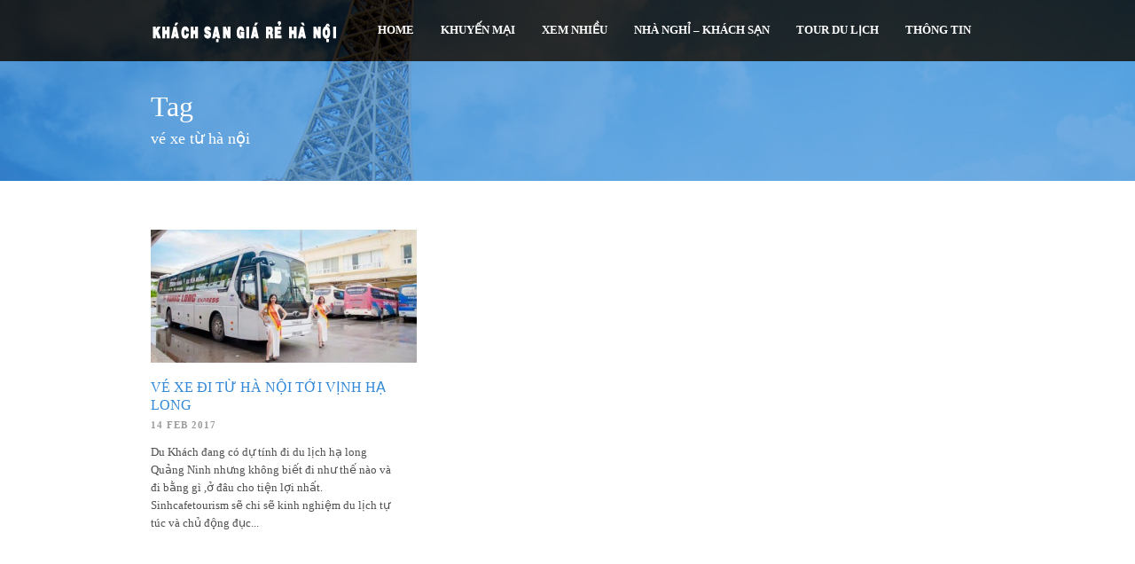

--- FILE ---
content_type: text/html; charset=UTF-8
request_url: https://khachsangiarehanoi.com/tag/ve-xe-tu-ha-noi/
body_size: 6015
content:
<!DOCTYPE html>
<!--[if lt IE 7]><html class="no-js lt-ie9 lt-ie8 lt-ie7" lang="en-US" prefix="og: http://ogp.me/ns#"> <![endif]-->
<!--[if IE 7]><html class="no-js lt-ie9 lt-ie8" lang="en-US" prefix="og: http://ogp.me/ns#"> <![endif]-->
<!--[if IE 8]><html class="no-js lt-ie9" lang="en-US" prefix="og: http://ogp.me/ns#"> <![endif]-->
<!--[if gt IE 8]><!--> <html class="no-js" lang="en-US" prefix="og: http://ogp.me/ns#"> <!--<![endif]-->
<head>
<script async src="https://pagead2.googlesyndication.com/pagead/js/adsbygoogle.js?client=ca-pub-5476943630140269"
     crossorigin="anonymous"></script>

	<!-- Basic Page Needs
  ================================================== -->
<meta name="facebook-domain-verification" content="mxrzxhd3k2nd953g5kqknqyw19d3v8" />
	<meta charset="UTF-8" />
	
	
	<!--[if lt IE 9]>
		<script src="http://html5shiv.googlecode.com/svn/trunk/html5.js"></script>
	<![endif]-->

	<!-- CSS
  ================================================== -->
				<meta name="viewport" content="width=device-width, initial-scale=1.0, maximum-scale=1.0, user-scalable=no">
		
	<!--[if IE 7]>
		<link rel="stylesheet" href="https://khachsangiarehanoi.com/wp-content/themes/tourpackage/stylesheet/ie7-style.css" /> 
		<link rel="stylesheet" href="https://khachsangiarehanoi.com/wp-content/themes/tourpackage/stylesheet/font-awesome/font-awesome-ie7.min.css" /> 
	<![endif]-->	
	
	<meta property="og:image" content="https://khachsangiarehanoi.com/wp-content/uploads/2017/02/vexehanoi-halong-700x350.jpg"/><title>vé xe từ hà nội Archives - Nhà Nghỉ - Khách Sạn Giá Rẻ ở Hà Nội</title>

<!-- This site is optimized with the Yoast SEO plugin v4.8 - https://yoast.com/wordpress/plugins/seo/ -->
<link rel="canonical" href="https://khachsangiarehanoi.com/tag/ve-xe-tu-ha-noi/" />
<meta property="og:locale" content="en_US" />
<meta property="og:type" content="object" />
<meta property="og:title" content="vé xe từ hà nội Archives - Nhà Nghỉ - Khách Sạn Giá Rẻ ở Hà Nội" />
<meta property="og:url" content="https://khachsangiarehanoi.com/tag/ve-xe-tu-ha-noi/" />
<meta property="og:site_name" content="Nhà Nghỉ - Khách Sạn Giá Rẻ ở Hà Nội" />
<meta name="twitter:card" content="summary" />
<meta name="twitter:title" content="vé xe từ hà nội Archives - Nhà Nghỉ - Khách Sạn Giá Rẻ ở Hà Nội" />
<!-- / Yoast SEO plugin. -->

<link rel="alternate" type="application/rss+xml" title="Nhà Nghỉ - Khách Sạn Giá Rẻ ở Hà Nội &raquo; Feed" href="https://khachsangiarehanoi.com/feed/" />
<link rel="alternate" type="application/rss+xml" title="Nhà Nghỉ - Khách Sạn Giá Rẻ ở Hà Nội &raquo; Comments Feed" href="https://khachsangiarehanoi.com/comments/feed/" />
<link rel="alternate" type="application/rss+xml" title="Nhà Nghỉ - Khách Sạn Giá Rẻ ở Hà Nội &raquo; vé xe từ hà nội Tag Feed" href="https://khachsangiarehanoi.com/tag/ve-xe-tu-ha-noi/feed/" />
		<script type="text/javascript">
			window._wpemojiSettings = {"baseUrl":"https:\/\/s.w.org\/images\/core\/emoji\/72x72\/","ext":".png","source":{"concatemoji":"https:\/\/khachsangiarehanoi.com\/wp-includes\/js\/wp-emoji-release.min.js?ver=4.4.33"}};
			!function(e,n,t){var a;function i(e){var t=n.createElement("canvas"),a=t.getContext&&t.getContext("2d"),i=String.fromCharCode;return!(!a||!a.fillText)&&(a.textBaseline="top",a.font="600 32px Arial","flag"===e?(a.fillText(i(55356,56806,55356,56826),0,0),3e3<t.toDataURL().length):"diversity"===e?(a.fillText(i(55356,57221),0,0),t=a.getImageData(16,16,1,1).data,a.fillText(i(55356,57221,55356,57343),0,0),(t=a.getImageData(16,16,1,1).data)[0],t[1],t[2],t[3],!0):("simple"===e?a.fillText(i(55357,56835),0,0):a.fillText(i(55356,57135),0,0),0!==a.getImageData(16,16,1,1).data[0]))}function o(e){var t=n.createElement("script");t.src=e,t.type="text/javascript",n.getElementsByTagName("head")[0].appendChild(t)}t.supports={simple:i("simple"),flag:i("flag"),unicode8:i("unicode8"),diversity:i("diversity")},t.DOMReady=!1,t.readyCallback=function(){t.DOMReady=!0},t.supports.simple&&t.supports.flag&&t.supports.unicode8&&t.supports.diversity||(a=function(){t.readyCallback()},n.addEventListener?(n.addEventListener("DOMContentLoaded",a,!1),e.addEventListener("load",a,!1)):(e.attachEvent("onload",a),n.attachEvent("onreadystatechange",function(){"complete"===n.readyState&&t.readyCallback()})),(a=t.source||{}).concatemoji?o(a.concatemoji):a.wpemoji&&a.twemoji&&(o(a.twemoji),o(a.wpemoji)))}(window,document,window._wpemojiSettings);
		</script>
		<style type="text/css">
img.wp-smiley,
img.emoji {
	display: inline !important;
	border: none !important;
	box-shadow: none !important;
	height: 1em !important;
	width: 1em !important;
	margin: 0 .07em !important;
	vertical-align: -0.1em !important;
	background: none !important;
	padding: 0 !important;
}
</style>
<link rel='stylesheet' id='pkt-style-css'  href='https://khachsangiarehanoi.com/wp-content/themes/tourpackage/style.css?ver=4.4.33' type='text/css' media='all' />
<link rel='stylesheet' id='pkt-foundation-css'  href='https://khachsangiarehanoi.com/wp-content/themes/tourpackage/stylesheet/foundation-responsive.css?ver=4.4.33' type='text/css' media='all' />
<link rel='stylesheet' id='style-custom-css'  href='https://khachsangiarehanoi.com/wp-content/themes/tourpackage/style-custom.css?ver=4.4.33' type='text/css' media='all' />
<link rel='stylesheet' id='Google-Font-Droid+Sans-css'  href='http://fonts.googleapis.com/css?family=Droid+Sans%3An%2Ci%2Cb%2Cbi&#038;subset=latin&#038;ver=4.4.33' type='text/css' media='all' />
<link rel='stylesheet' id='Google-Font-Droid+Serif-css'  href='http://fonts.googleapis.com/css?family=Droid+Serif%3An%2Ci%2Cb%2Cbi&#038;subset=latin&#038;ver=4.4.33' type='text/css' media='all' />
<link rel='stylesheet' id='Google-Font-Open+Sans-css'  href='http://fonts.googleapis.com/css?family=Open+Sans%3An%2Ci%2Cb%2Cbi&#038;subset=latin&#038;ver=4.4.33' type='text/css' media='all' />
<link rel='stylesheet' id='Google-Font-Roboto+Condensed-css'  href='http://fonts.googleapis.com/css?family=Roboto+Condensed%3An%2Ci%2Cb%2Cbi&#038;subset=latin&#038;ver=4.4.33' type='text/css' media='all' />
<link rel='stylesheet' id='contact-form-7-css'  href='https://khachsangiarehanoi.com/wp-content/plugins/contact-form-7/includes/css/styles.css?ver=4.3' type='text/css' media='all' />
<link rel='stylesheet' id='dashicons-css'  href='https://khachsangiarehanoi.com/wp-includes/css/dashicons.min.css?ver=4.4.33' type='text/css' media='all' />
<link rel='stylesheet' id='post-views-counter-frontend-css'  href='https://khachsangiarehanoi.com/wp-content/plugins/post-views-counter/css/frontend.css?ver=1.2.7' type='text/css' media='all' />
<link rel='stylesheet' id='toc-screen-css'  href='https://khachsangiarehanoi.com/wp-content/plugins/table-of-contents-plus/screen.min.css?ver=2212' type='text/css' media='all' />
<link rel='stylesheet' id='superfish-css'  href='https://khachsangiarehanoi.com/wp-content/themes/tourpackage/stylesheet/superfish.css?ver=4.4.33' type='text/css' media='all' />
<link rel='stylesheet' id='fancybox-css'  href='https://khachsangiarehanoi.com/wp-content/themes/tourpackage/stylesheet/fancybox.css?ver=4.4.33' type='text/css' media='all' />
<link rel='stylesheet' id='fancybox-thumbs-css'  href='https://khachsangiarehanoi.com/wp-content/themes/tourpackage/stylesheet/jquery.fancybox-thumbs.css?ver=4.4.33' type='text/css' media='all' />
<link rel='stylesheet' id='font-awesome-css'  href='https://khachsangiarehanoi.com/wp-content/themes/tourpackage/stylesheet/font-awesome/font-awesome.css?ver=4.4.33' type='text/css' media='all' />
<link rel='stylesheet' id='flex-slider-css'  href='https://khachsangiarehanoi.com/wp-content/themes/tourpackage/stylesheet/flexslider.css?ver=4.4.33' type='text/css' media='all' />
<script type='text/javascript' src='https://khachsangiarehanoi.com/wp-includes/js/jquery/jquery.js?ver=1.11.3'></script>
<script type='text/javascript' src='https://khachsangiarehanoi.com/wp-includes/js/jquery/jquery-migrate.min.js?ver=1.2.1'></script>
<script type='text/javascript' src='https://khachsangiarehanoi.com/wp-content/themes/tourpackage/javascript/jquery.fitvids.js?ver=1.0'></script>
<link rel='https://api.w.org/' href='https://khachsangiarehanoi.com/wp-json/' />
<link rel="EditURI" type="application/rsd+xml" title="RSD" href="https://khachsangiarehanoi.com/xmlrpc.php?rsd" />
<link rel="wlwmanifest" type="application/wlwmanifest+xml" href="https://khachsangiarehanoi.com/wp-includes/wlwmanifest.xml" /> 
<meta name="generator" content="WordPress 4.4.33" />
	
<!--[if lt IE 9]>
<style type="text/css">
	div.shortcode-dropcap.circle,
	div.anythingSlider .anythingControls ul a, .flex-control-nav li a, 
	.nivo-controlNav a, ls-bottom-slidebuttons a{
		z-index: 1000;
		position: relative;
		behavior: url(https://khachsangiarehanoi.com/wp-content/themes/tourpackage/stylesheet/ie-fix/PIE.php);
	}

	ul.gdl-accordion li, ul.gdl-toggle-box li{ overflow: hidden; }
	
		
</style>
<![endif]-->
<link rel="icon" href="https://khachsangiarehanoi.com/wp-content/uploads/2017/01/cropped-16-32x32.png" sizes="32x32" />
<link rel="icon" href="https://khachsangiarehanoi.com/wp-content/uploads/2017/01/cropped-16-192x192.png" sizes="192x192" />
<link rel="apple-touch-icon-precomposed" href="https://khachsangiarehanoi.com/wp-content/uploads/2017/01/cropped-16-180x180.png" />
<meta name="msapplication-TileImage" content="https://khachsangiarehanoi.com/wp-content/uploads/2017/01/cropped-16-270x270.png" />
<!-- Facebook Pixel Code -->
<script>
  !function(f,b,e,v,n,t,s)
  {if(f.fbq)return;n=f.fbq=function(){n.callMethod?
  n.callMethod.apply(n,arguments):n.queue.push(arguments)};
  if(!f._fbq)f._fbq=n;n.push=n;n.loaded=!0;n.version='2.0';
  n.queue=[];t=b.createElement(e);t.async=!0;
  t.src=v;s=b.getElementsByTagName(e)[0];
  s.parentNode.insertBefore(t,s)}(window, document,'script',
  'https://connect.facebook.net/en_US/fbevents.js');
  fbq('init', '270570721109038');
  fbq('track', 'PageView');
</script>
<noscript><img height="1" width="1" style="display:none"
  src="https://www.facebook.com/tr?id=270570721109038&ev=PageView&noscript=1"
/></noscript>
<!-- End Facebook Pixel Code -->
</head>
<body class="archive tag tag-ve-xe-tu-ha-noi tag-256">
<div class="body-outer-wrapper " >
	<div class="body-wrapper">
		<div class="header-outer-wrapper no-top-slider">
			<div class="header-area-wrapper">
				<!-- top navigation -->
								
				<div class="header-wrapper boxed-style">
					<div class="header-container container">
						<!-- Get Logo -->
						<div class="logo-wrapper">
							<a href="https://khachsangiarehanoi.com"><img src="https://khachsangiarehanoi.com/wp-content/uploads/2019/01/khachsangiarehanoi.png" alt="khách sạn giá rẻ hà nội"/></a>						</div>

						<!-- Navigation -->
						<div class="gdl-navigation-wrapper">
							<div class="responsive-menu-wrapper"><select id="menu-main" class="menu dropdown-menu"><option value="" class="blank">&#8212; Main Menu &#8212;</option><option class="menu-item menu-item-type-post_type menu-item-object-page menu-item-4167 menu-item-depth-0" value="https://khachsangiarehanoi.com/">Home</option>
<option class="menu-item menu-item-type-taxonomy menu-item-object-package-category menu-item-4333 menu-item-depth-0" value="https://khachsangiarehanoi.com/package-category/khuyen-mai/">Khuyến Mại</option>
<option class="menu-item menu-item-type-taxonomy menu-item-object-category menu-item-4331 menu-item-depth-0" value="https://khachsangiarehanoi.com/kinhnghiem/">Xem Nhiều</option>
<option class="menu-item menu-item-type-taxonomy menu-item-object-package-category menu-item-4335 menu-item-depth-0" value="https://khachsangiarehanoi.com/package-category/nhanghi-khachsan/">Nhà nghỉ &#8211; Khách sạn</option>
<option class="menu-item menu-item-type-taxonomy menu-item-object-package-category menu-item-4334 menu-item-depth-0" value="https://khachsangiarehanoi.com/package-category/tour-du-lich/">Tour Du Lịch</option>
<option class="menu-item menu-item-type-taxonomy menu-item-object-category menu-item-has-children menu-item-4336 menu-item-depth-0" value="https://khachsangiarehanoi.com/tourdulich/">Thông tin</option>	<option class="menu-item menu-item-type-taxonomy menu-item-object-category menu-item-4328 menu-item-depth-1" value="https://khachsangiarehanoi.com/tindulich/">- Tin Du Lịch</option>
	<option class="menu-item menu-item-type-taxonomy menu-item-object-category menu-item-4329 menu-item-depth-1" value="https://khachsangiarehanoi.com/diemdulich/">- Điểm Du Lịch</option>
	<option class="menu-item menu-item-type-taxonomy menu-item-object-category menu-item-4330 menu-item-depth-1" value="https://khachsangiarehanoi.com/monngon/">- Món Ngon</option>
	<option class="menu-item menu-item-type-taxonomy menu-item-object-category menu-item-4332 menu-item-depth-1" value="https://khachsangiarehanoi.com/dichvu/">- Dịch Vụ</option>

</select></div><div class="clear"></div><div class="navigation-wrapper "><div class="main-superfish-wrapper" id="main-superfish-wrapper" ><ul id="menu-main-1" class="sf-menu"><li id="menu-item-4167" class="menu-item menu-item-type-post_type menu-item-object-page menu-item-4167"><a href="https://khachsangiarehanoi.com/">Home</a></li>
<li id="menu-item-4333" class="menu-item menu-item-type-taxonomy menu-item-object-package-category menu-item-4333"><a href="https://khachsangiarehanoi.com/package-category/khuyen-mai/">Khuyến Mại</a></li>
<li id="menu-item-4331" class="menu-item menu-item-type-taxonomy menu-item-object-category menu-item-4331"><a href="https://khachsangiarehanoi.com/kinhnghiem/">Xem Nhiều</a></li>
<li id="menu-item-4335" class="menu-item menu-item-type-taxonomy menu-item-object-package-category menu-item-4335"><a href="https://khachsangiarehanoi.com/package-category/nhanghi-khachsan/">Nhà nghỉ &#8211; Khách sạn</a></li>
<li id="menu-item-4334" class="menu-item menu-item-type-taxonomy menu-item-object-package-category menu-item-4334"><a href="https://khachsangiarehanoi.com/package-category/tour-du-lich/">Tour Du Lịch</a></li>
<li id="menu-item-4336" class="menu-item menu-item-type-taxonomy menu-item-object-category menu-item-has-children menu-item-4336"><a href="https://khachsangiarehanoi.com/tourdulich/">Thông tin</a>
<ul class="sub-menu">
	<li id="menu-item-4328" class="menu-item menu-item-type-taxonomy menu-item-object-category menu-item-4328"><a href="https://khachsangiarehanoi.com/tindulich/">Tin Du Lịch</a></li>
	<li id="menu-item-4329" class="menu-item menu-item-type-taxonomy menu-item-object-category menu-item-4329"><a href="https://khachsangiarehanoi.com/diemdulich/">Điểm Du Lịch</a></li>
	<li id="menu-item-4330" class="menu-item menu-item-type-taxonomy menu-item-object-category menu-item-4330"><a href="https://khachsangiarehanoi.com/monngon/">Món Ngon</a></li>
	<li id="menu-item-4332" class="menu-item menu-item-type-taxonomy menu-item-object-category menu-item-4332"><a href="https://khachsangiarehanoi.com/dichvu/">Dịch Vụ</a></li>
</ul>
</li>
</ul><div class="clear"></div></div><div class="clear"></div></div>							<div class="clear"></div>
						</div>
						<div class="clear"></div>
					</div> <!-- header container -->
				</div> <!-- header area -->		
			</div> <!-- header wrapper -->		
			<div class="page-header-wrapper gdl-container-color boxed-style gdl-border-x bottom"><div class="page-header-overlay"></div><div class="page-header-container container"><h1 class="page-header-title">Tag</h1><div class="page-header-caption">vé xe từ hà nội</div><div class="clear"></div></div></div>		</div> <!-- header outer wrapper --><div class="content-outer-wrapper">
	<div class="content-wrapper container main ">
		<div class="page-wrapper archive-page ">
		<div class="row gdl-page-row-wrapper"><div class="gdl-page-left mb0 twelve columns"><div class="row"><div class="gdl-page-item mb0 pb20 twelve columns"><div id="blog-item-holder" class="blog-item-holder"><div class="row"><div class="four columns gdl-blog-widget"><div class="blog-content-wrapper"><div class="blog-media-wrapper gdl-image"><a href="https://khachsangiarehanoi.com/ve-xe-di-tu-ha-noi-toi-vinh-ha-long/"><img src="https://khachsangiarehanoi.com/wp-content/uploads/2017/02/vexehanoi-halong-400x200.jpg" alt="vé xe từ hà nộ đi hạ long"/></a></div><h2 class="blog-title"><a href="https://khachsangiarehanoi.com/ve-xe-di-tu-ha-noi-toi-vinh-ha-long/">Vé Xe Đi Từ Hà Nội tới Vịnh Hạ Long</a></h2><div class="blog-info-wrapper"><div class="blog-date"><a href="https://khachsangiarehanoi.com/2017/02/14/" >14 Feb 2017</a></div><div class="blog-comment"><span class="blog-info-divider">|</span><span>Comments are Off</span></div><div class="clear"></div></div><div class="blog-content">Du Khách đang có dự tính đi du lịch hạ long Quảng Ninh nhưng không biết đi như thế nào và đi bằng gì ,ở đâu cho tiện lợi nhất. Sinhcafetourism sẽ chi sẽ kinh nghiệm du lịch tự túc và chủ động đục... </div></div></div><div class="clear"></div></div></div><div class="clear"></div></div><div class="clear"></div></div></div><div class="clear"></div></div>		<div class="clear"></div>
	</div> <!-- page wrapper -->
	</div> <!-- content wrapper -->
</div> <!-- content outer wrapper -->
				
		
		<div class="footer-wrapper boxed-style">

		<!-- Get Footer Widget -->
							<div class="container footer-container">
				<div class="footer-widget-wrapper">
					<div class="row">
						<div class="four columns gdl-footer-1 mb0"></div><div class="four columns gdl-footer-2 mb0"></div><div class="four columns gdl-footer-3 mb0"></div>						<div class="clear"></div>
					</div> <!-- close row -->
					
					<!-- Get Copyright Text -->
																<div class="copyright-wrapper">
							<div class="copyright-border"></div>
							<div class="copyright-left">
								Trang thông tin <a href="https://khachsangiarehanoi.com">Khách Sạn Giá Rẻ Hà Nội</a> - khachsangiarehanoi là nơi đăng tải thông tin các Nhà Nghỉ, Khách sạn giá rẻ ở Hà Nội hoặc những Nhà nghỉ, Khách sạn khuyến mại tốt nhất mà trang tổng hợp và kết nối được để quý du khách có cơ hội đặt phòng đẹp mà giá lại tốt nhất. Địa chỉ website: http://khachsangiarehanoi.com - 
<br>
Dịch vụ liên kết:  <a href="https://halong-bay.info/gia-ve-thang-canh-ve-tau-tham-quan-vinh-ha-long/">đặt vé tham quan vịnh hạ long</a> - <a href="https://vinhlanha.com/package/ghep-tau-thue-tau-tham-quan-vinh-lan-ha-dao-khi/">tàu tham quan vịnh lan hạ</a> - <a href="https://banlacmaichau.com">bản lác mai châu</a></br>							</div>
						</div>
										
				</div>
			</div> 
		
		</div><!-- footer wrapper -->
	</div> <!-- body wrapper -->
</div> <!-- body outer wrapper -->
	
<script type="text/javascript">jQuery(document).ready(function(){});</script>	<script>
		var getElementsByClassName=function(a,b,c){if(document.getElementsByClassName){getElementsByClassName=function(a,b,c){c=c||document;var d=c.getElementsByClassName(a),e=b?new RegExp("\\b"+b+"\\b","i"):null,f=[],g;for(var h=0,i=d.length;h<i;h+=1){g=d[h];if(!e||e.test(g.nodeName)){f.push(g)}}return f}}else if(document.evaluate){getElementsByClassName=function(a,b,c){b=b||"*";c=c||document;var d=a.split(" "),e="",f="http://www.w3.org/1999/xhtml",g=document.documentElement.namespaceURI===f?f:null,h=[],i,j;for(var k=0,l=d.length;k<l;k+=1){e+="[contains(concat(' ', @class, ' '), ' "+d[k]+" ')]"}try{i=document.evaluate(".//"+b+e,c,g,0,null)}catch(m){i=document.evaluate(".//"+b+e,c,null,0,null)}while(j=i.iterateNext()){h.push(j)}return h}}else{getElementsByClassName=function(a,b,c){b=b||"*";c=c||document;var d=a.split(" "),e=[],f=b==="*"&&c.all?c.all:c.getElementsByTagName(b),g,h=[],i;for(var j=0,k=d.length;j<k;j+=1){e.push(new RegExp("(^|\\s)"+d[j]+"(\\s|$)"))}for(var l=0,m=f.length;l<m;l+=1){g=f[l];i=false;for(var n=0,o=e.length;n<o;n+=1){i=e[n].test(g.className);if(!i){break}}if(i){h.push(g)}}return h}}return getElementsByClassName(a,b,c)},
			dropdowns = getElementsByClassName( 'dropdown-menu' );
		for ( i=0; i<dropdowns.length; i++ )
			dropdowns[i].onchange = function(){ if ( this.value != '' ) window.location.href = this.value; }
	</script>
	<script type='text/javascript' src='https://khachsangiarehanoi.com/wp-content/plugins/contact-form-7/includes/js/jquery.form.min.js?ver=3.51.0-2014.06.20'></script>
<script type='text/javascript'>
/* <![CDATA[ */
var _wpcf7 = {"loaderUrl":"https:\/\/khachsangiarehanoi.com\/wp-content\/plugins\/contact-form-7\/images\/ajax-loader.gif","sending":"Sending ...","cached":"1"};
/* ]]> */
</script>
<script type='text/javascript' src='https://khachsangiarehanoi.com/wp-content/plugins/contact-form-7/includes/js/scripts.js?ver=4.3'></script>
<script type='text/javascript'>
/* <![CDATA[ */
var tocplus = {"visibility_show":"Hi\u1ec7n","visibility_hide":"\u1ea8n","width":"Auto"};
/* ]]> */
</script>
<script type='text/javascript' src='https://khachsangiarehanoi.com/wp-content/plugins/table-of-contents-plus/front.min.js?ver=2212'></script>
<script type='text/javascript' src='https://khachsangiarehanoi.com/wp-content/themes/tourpackage/javascript/superfish.js?ver=1.0'></script>
<script type='text/javascript' src='https://khachsangiarehanoi.com/wp-content/themes/tourpackage/javascript/supersub.js?ver=1.0'></script>
<script type='text/javascript' src='https://khachsangiarehanoi.com/wp-content/themes/tourpackage/javascript/hoverIntent.js?ver=1.0'></script>
<script type='text/javascript' src='https://khachsangiarehanoi.com/wp-content/themes/tourpackage/javascript/jquery.easing.js?ver=1.0'></script>
<script type='text/javascript'>
/* <![CDATA[ */
var ATTR = {"enable":"enable","width":"80","height":"45"};
/* ]]> */
</script>
<script type='text/javascript' src='https://khachsangiarehanoi.com/wp-content/themes/tourpackage/javascript/jquery.fancybox.js?ver=1.0'></script>
<script type='text/javascript' src='https://khachsangiarehanoi.com/wp-content/themes/tourpackage/javascript/jquery.fancybox-media.js?ver=1.0'></script>
<script type='text/javascript' src='https://khachsangiarehanoi.com/wp-content/themes/tourpackage/javascript/jquery.fancybox-thumbs.js?ver=1.0'></script>
<script type='text/javascript' src='https://khachsangiarehanoi.com/wp-content/themes/tourpackage/javascript/gdl-scripts.js?ver=1.0'></script>
<script type='text/javascript'>
/* <![CDATA[ */
var FLEX = {"animation":"fade","pauseOnHover":"enable","controlNav":"disable","directionNav":"enable","animationSpeed":"600","slideshowSpeed":"12000","pauseOnAction":"disable","thumbnail_width":"75","thumbnail_height":"50","controlsContainer":".flexslider"};
/* ]]> */
</script>
<script type='text/javascript' src='https://khachsangiarehanoi.com/wp-content/themes/tourpackage/javascript/jquery.flexslider.js?ver=1.0'></script>
<script type='text/javascript' src='https://khachsangiarehanoi.com/wp-includes/js/wp-embed.min.js?ver=4.4.33'></script>

</body>
</html>

--- FILE ---
content_type: text/html; charset=utf-8
request_url: https://www.google.com/recaptcha/api2/aframe
body_size: 267
content:
<!DOCTYPE HTML><html><head><meta http-equiv="content-type" content="text/html; charset=UTF-8"></head><body><script nonce="TVDSqn-0WlUH_f_6LdXDtw">/** Anti-fraud and anti-abuse applications only. See google.com/recaptcha */ try{var clients={'sodar':'https://pagead2.googlesyndication.com/pagead/sodar?'};window.addEventListener("message",function(a){try{if(a.source===window.parent){var b=JSON.parse(a.data);var c=clients[b['id']];if(c){var d=document.createElement('img');d.src=c+b['params']+'&rc='+(localStorage.getItem("rc::a")?sessionStorage.getItem("rc::b"):"");window.document.body.appendChild(d);sessionStorage.setItem("rc::e",parseInt(sessionStorage.getItem("rc::e")||0)+1);localStorage.setItem("rc::h",'1767254310467');}}}catch(b){}});window.parent.postMessage("_grecaptcha_ready", "*");}catch(b){}</script></body></html>